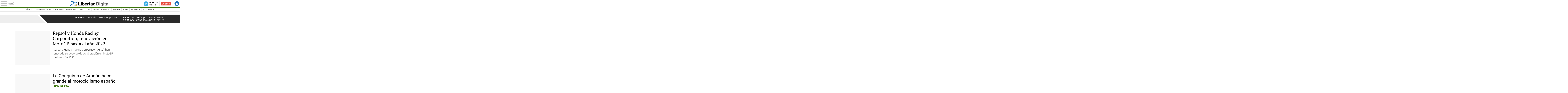

--- FILE ---
content_type: text/html
request_url: https://www.libertaddigital.com/deportes/motogp/2020-10-29/?utm_source=Baloncesto&utm_medium=Moto%20GP&utm_campaign=megamenu
body_size: 10887
content:
<!DOCTYPE html>
<html lang="es-ES" data-adsection="DEP_D" data-adsubsection="MOTO" data-adpagetype="portada">
<head prefix="og: http://ogp.me/ns# fb: http://ogp.me/ns/fb# article: http://ogp.me/ns/article#">
    <title>Moto GP - Libertad Digital</title>
    <meta name="robots" content="follow,index" />
    <meta http-equiv="Cache-Control" content="no-cache, must-revalidate" />
    <meta http-equiv="Pragma" content="nocache" />
    <meta http-equiv="content-type" content="text/html; charset=utf-8" />
    <meta name="viewport" content="width=device-width,initial-scale=1" />
    <link rel="preconnect" href="https://s.libertaddigital.com" />
    <link rel="preload" as="script" href="https://ajax.googleapis.com/ajax/libs/jquery/3.4.0/jquery.min.js" />
    <link rel="preload" as="script" href="https://s.libertaddigital.com/js/201028/190415.min.js" />
            <link rel="preload" as="style" href="https://s.libertaddigital.com/css/2/motogp.min.css" />
                    <link rel="preload" as="font" href="https://s.libertaddigital.com/fonts/robotocondensed700.woff2" crossorigin="anonymous" />
        <link rel="preload" as="font" href="https://s.libertaddigital.com/fonts/roboto300.woff2" crossorigin="anonymous" />
        <link rel="preload" as="font" href="https://s.libertaddigital.com/fonts/roboto300italic.woff2" crossorigin="anonymous" />
        <link rel="preload" as="font" href="https://s.libertaddigital.com/fonts/roboto400.woff2" crossorigin="anonymous" />
        <link rel="preload" as="font" href="https://s.libertaddigital.com/fonts/roboto400italic.woff2" crossorigin="anonymous" />
        <link rel="preload" as="font" href="https://s.libertaddigital.com/fonts/roboto700.woff2" crossorigin="anonymous" />
        <link rel="preload" as="font" href="https://s.libertaddigital.com/fonts/robotocondensed400.woff2" crossorigin="anonymous" />
        <link rel="preload" as="font" href="https://s.libertaddigital.com/fonts/ptserif400.woff2" crossorigin="anonymous" />
        <link rel="preload" as="font" href="https://s.libertaddigital.com/fonts/robotocondensed300.woff2" crossorigin="anonymous" />
            <!--#include virtual="/fragmentos/preconnect.html"-->    <meta name="apple-itunes-app" content="app-id=360408369">
<link rel="canonical" href="https://www.libertaddigital.com/deportes/motogp/" />
<link rel="manifest" href="https://s.libertaddigital.com/json/manifest/ld.json" />
<link rel="shortcut icon" href="https://s.libertaddigital.com/ld.ico" />
<meta name="theme-color" content="#1B75BB">
<meta property="fb:app_id" content="115312275199271">
<meta property="fb:pages" content="141423087721">
<meta property="ld:theme" content="motogp">
<meta property="og:site_name" content="Libertad Digital">
<meta property="og:title" content="Moto GP">
<meta property="og:type" content="website">
<meta property="og:url" content="https://www.libertaddigital.com/deportes/motogp/">
<meta name="twitter:site" content="@libertaddigital">
<meta name="twitter:title" content="Moto GP">
    <link rel="stylesheet" type="text/css" href="https://s.libertaddigital.com/css/201018/200601.css" />
    <script>
        (function(n,t){"use strict";function w(){}function u(n,t){if(n){typeof n=="object"&&(n=[].slice.call(n));for(var i=0,r=n.length;i<r;i++)t.call(n,n[i],i)}}function it(n,i){var r=Object.prototype.toString.call(i).slice(8,-1);return i!==t&&i!==null&&r===n}function s(n){return it("Function",n)}function a(n){return it("Array",n)}function et(n){var i=n.split("/"),t=i[i.length-1],r=t.indexOf("?");return r!==-1?t.substring(0,r):t}function f(n){(n=n||w,n._done)||(n(),n._done=1)}function ot(n,t,r,u){var f=typeof n=="object"?n:{test:n,success:!t?!1:a(t)?t:[t],failure:!r?!1:a(r)?r:[r],callback:u||w},e=!!f.test;return e&&!!f.success?(f.success.push(f.callback),i.load.apply(null,f.success)):e||!f.failure?u():(f.failure.push(f.callback),i.load.apply(null,f.failure)),i}function v(n){var t={},i,r;if(typeof n=="object")for(i in n)!n[i]||(t={name:i,url:n[i]});else t={name:et(n),url:n};return(r=c[t.name],r&&r.url===t.url)?r:(c[t.name]=t,t)}function y(n){n=n||c;for(var t in n)if(n.hasOwnProperty(t)&&n[t].state!==l)return!1;return!0}function st(n){n.state=ft;u(n.onpreload,function(n){n.call()})}function ht(n){n.state===t&&(n.state=nt,n.onpreload=[],rt({url:n.url,type:"cache"},function(){st(n)}))}function ct(){var n=arguments,t=n[n.length-1],r=[].slice.call(n,1),f=r[0];return(s(t)||(t=null),a(n[0]))?(n[0].push(t),i.load.apply(null,n[0]),i):(f?(u(r,function(n){s(n)||!n||ht(v(n))}),b(v(n[0]),s(f)?f:function(){i.load.apply(null,r)})):b(v(n[0])),i)}function lt(){var n=arguments,t=n[n.length-1],r={};return(s(t)||(t=null),a(n[0]))?(n[0].push(t),i.load.apply(null,n[0]),i):(u(n,function(n){n!==t&&(n=v(n),r[n.name]=n)}),u(n,function(n){n!==t&&(n=v(n),b(n,function(){y(r)&&f(t)}))}),i)}function b(n,t){if(t=t||w,n.state===l){t();return}if(n.state===tt){i.ready(n.name,t);return}if(n.state===nt){n.onpreload.push(function(){b(n,t)});return}n.state=tt;rt(n,function(){n.state=l;t();u(h[n.name],function(n){f(n)});o&&y()&&u(h.ALL,function(n){f(n)})})}function at(n){n=n||"";var t=n.split("?")[0].split(".");return t[t.length-1].toLowerCase()}function rt(t,i){function e(t){t=t||n.event;u.onload=u.onreadystatechange=u.onerror=null;i()}function o(f){f=f||n.event;(f.type==="load"||/loaded|complete/.test(u.readyState)&&(!r.documentMode||r.documentMode<9))&&(n.clearTimeout(t.errorTimeout),n.clearTimeout(t.cssTimeout),u.onload=u.onreadystatechange=u.onerror=null,i())}function s(){if(t.state!==l&&t.cssRetries<=20){for(var i=0,f=r.styleSheets.length;i<f;i++)if(r.styleSheets[i].href===u.href){o({type:"load"});return}t.cssRetries++;t.cssTimeout=n.setTimeout(s,250)}}var u,h,f;i=i||w;h=at(t.url);h==="css"?(u=r.createElement("link"),u.type="text/"+(t.type||"css"),u.rel="stylesheet",u.href=t.url,t.cssRetries=0,t.cssTimeout=n.setTimeout(s,500)):(u=r.createElement("script"),u.type="text/"+(t.type||"javascript"),u.src=t.url);u.onload=u.onreadystatechange=o;u.onerror=e;u.async=!1;u.defer=!1;t.errorTimeout=n.setTimeout(function(){e({type:"timeout"})},7e3);f=r.head||r.getElementsByTagName("head")[0];f.insertBefore(u,f.lastChild)}function vt(){for(var t,u=r.getElementsByTagName("script"),n=0,f=u.length;n<f;n++)if(t=u[n].getAttribute("data-headjs-load"),!!t){i.load(t);return}}function yt(n,t){var v,p,e;return n===r?(o?f(t):d.push(t),i):(s(n)&&(t=n,n="ALL"),a(n))?(v={},u(n,function(n){v[n]=c[n];i.ready(n,function(){y(v)&&f(t)})}),i):typeof n!="string"||!s(t)?i:(p=c[n],p&&p.state===l||n==="ALL"&&y()&&o)?(f(t),i):(e=h[n],e?e.push(t):e=h[n]=[t],i)}function e(){if(!r.body){n.clearTimeout(i.readyTimeout);i.readyTimeout=n.setTimeout(e,50);return}o||(o=!0,vt(),u(d,function(n){f(n)}))}function k(){r.addEventListener?(r.removeEventListener("DOMContentLoaded",k,!1),e()):r.readyState==="complete"&&(r.detachEvent("onreadystatechange",k),e())}var r=n.document,d=[],h={},c={},ut="async"in r.createElement("script")||"MozAppearance"in r.documentElement.style||n.opera,o,g=n.head_conf&&n.head_conf.head||"head",i=n[g]=n[g]||function(){i.ready.apply(null,arguments)},nt=1,ft=2,tt=3,l=4,p;if(r.readyState==="complete")e();else if(r.addEventListener)r.addEventListener("DOMContentLoaded",k,!1),n.addEventListener("load",e,!1);else{r.attachEvent("onreadystatechange",k);n.attachEvent("onload",e);p=!1;try{p=!n.frameElement&&r.documentElement}catch(wt){}p&&p.doScroll&&function pt(){if(!o){try{p.doScroll("left")}catch(t){n.clearTimeout(i.readyTimeout);i.readyTimeout=n.setTimeout(pt,50);return}e()}}()}i.load=i.js=ut?lt:ct;i.test=ot;i.ready=yt;i.ready(r,function(){y()&&u(h.ALL,function(n){f(n)});i.feature&&i.feature("domloaded",!0)})})(window);
        head.load([
                                    {jquery: "https://ajax.googleapis.com/ajax/libs/jquery/3.4.0/jquery.min.js"},
                                    {ld: "https://s.libertaddigital.com/js/201028/190415.min.js"},
                        <!--#include virtual="/fragmentos/adplacement-previo-1.html"-->        ]);
    </script>
    <link title="Libertad Digital" rel="search" type="application/opensearchdescription+xml" href="https://www.libertaddigital.com/fragmentos/open-search.xml" />
                <script>head.load({"motogp_css":"https://s.libertaddigital.com/css/2/motogp.min.css"})</script>
    <script type="application/ld+json">{"@type":"Organization","@context":"https://schema.org","name":"Libertad Digital","url":"https://www.libertaddigital.com/","logo":{"@type":"ImageObject","url":"https://s.libertaddigital.com/images/logos/ld.png"},"sameAs":["https://www.facebook.com/libertad.digital","https://www.twitter.com/libertaddigital","https://es.wikipedia.org/wiki/Libertad_Digital","https://www.instagram.com/libertaddigital_"]}</script></head>

<body class="deportes">
<a name="top"></a>

<noscript><iframe src="https://www.googletagmanager.com/ns.html?id=GTM-K8ZQ574" height="0" width="0" style="display:none;visibility:hidden"></iframe></noscript>

<header class="superior">
    <a href="#" class="menu" aria-label="Abrir el menú de la web">
        <div class="hamburguesa">
            <span class="linea"></span>
            <span class="linea"></span>
            <span class="linea"></span>
        </div>
        <span class="rotulo">Menú</span>
    </a>
            <a class="logo" href="https://www.libertaddigital.com/">Libertad Digital</a>
        <!--#include virtual="/fragmentos/anuncio-junto-logo.html"-->    <nav>
        <ul>
                        <li class="directo" id="directoesradio"><a href="https://esradio.libertaddigital.com/directo.html?utm_source=Moto GP&utm_medium=Directo&utm_campaign=menu">
                    Directo
                    <span class="programa">esRadio</span>
                    <img src="https://s.libertaddigital.com/images/trans.png" />
                </a></li>
            <li class="colaborar"><a href="https://www.libertaddigital.com/colabora/?utm_source=Moto GP&utm_medium=colabora&utm_campaign=menu">Colabora</a></li>
            <li id="navbarLoginUsername" class="login">
                <a href="#">
                    Login
                </a>
            </li>
        </ul>
    </nav>

    <div id="desplegable_login" class="d_usuario" style="display: none;"></div>
</header>
    <nav class="submenu">
                    <div class="scrollable">
                <ul itemscope="navigation" itemtype="https://schema.org/SiteNavigationElement">
                                                                <li itemprop="name"><a itemprop="url" href="https://www.libertaddigital.com/deportes/futbol/2020-10-29?utm_source=Moto GP&utm_medium=Fútbol&utm_campaign=menu">Fútbol</a></li>
                                            <li itemprop="name"><a itemprop="url" href="https://www.libertaddigital.com/deportes/liga/2020-10-29?utm_source=Moto GP&utm_medium=La Liga Santander&utm_campaign=menu">La Liga Santander</a></li>
                                            <li itemprop="name"><a itemprop="url" href="https://www.libertaddigital.com/deportes/champions/2020-10-29?utm_source=Moto GP&utm_medium=Champions&utm_campaign=menu">Champions</a></li>
                                            <li itemprop="name"><a itemprop="url" href="https://www.libertaddigital.com/deportes/baloncesto/2020-10-29?utm_source=Moto GP&utm_medium=Baloncesto&utm_campaign=menu">Baloncesto</a></li>
                                            <li itemprop="name"><a itemprop="url" href="https://www.libertaddigital.com/deportes/nba/2020-10-29?utm_source=Moto GP&utm_medium=NBA&utm_campaign=menu">NBA</a></li>
                                            <li itemprop="name"><a itemprop="url" href="https://www.libertaddigital.com/deportes/tenis/2020-10-29?utm_source=Moto GP&utm_medium=Tenis&utm_campaign=menu">Tenis</a></li>
                                            <li itemprop="name"><a itemprop="url" href="https://www.libertaddigital.com/deportes/motor/2020-10-29?utm_source=Moto GP&utm_medium=Motor&utm_campaign=menu">Motor</a></li>
                                            <li itemprop="name"><a itemprop="url" href="https://www.libertaddigital.com/deportes/formula1/2020-10-29?utm_source=Moto GP&utm_medium=Fórmula 1&utm_campaign=menu">Fórmula 1</a></li>
                                            <li itemprop="name" class="actual"><a itemprop="url" href="https://www.libertaddigital.com/deportes/motogp/2020-10-29?utm_source=Moto GP&utm_medium=Moto GP&utm_campaign=menu">Moto GP</a></li>
                                            <li itemprop="name"><a itemprop="url" href="https://www.libertaddigital.com/deportes/boxeo/2020-10-29?utm_source=Moto GP&utm_medium=Boxeo&utm_campaign=menu">Boxeo</a></li>
                                            <li itemprop="name"><a itemprop="url" href="https://www.libertaddigital.com/deportes/directo/?utm_source=Moto GP&utm_medium=En directo&utm_campaign=menu">En directo</a></li>
                                            <li itemprop="name"><a itemprop="url" href="https://www.libertaddigital.com/deportes/mas-deporte/2020-10-29?utm_source=Moto GP&utm_medium=Más deporte&utm_campaign=menu">Más deporte</a></li>
                                    </ul>
            </div>
                            <div class="scrollable contenedor migas">
                <ul itemscope itemtype="https://schema.org/BreadcrumbList">
                    <li itemprop="itemListElement" itemscope itemtype="https://schema.org/ListItem"> <a href="https://www.libertaddigital.com/" itemprop="item"><span itemprop="name">Inicio</span></a> <meta itemprop="position" content="1" /></li><li itemprop="itemListElement" itemscope itemtype="https://schema.org/ListItem"> <a href="https://www.libertaddigital.com/deportes/" itemprop="item"><span itemprop="name">Deportes</span></a> <meta itemprop="position" content="2" /></li><li itemprop="itemListElement" itemscope itemtype="https://schema.org/ListItem"> <a href="https://www.libertaddigital.com/deportes/motor/" itemprop="item"><span itemprop="name">Motor</span></a> <meta itemprop="position" content="3" /></li><li itemprop="itemListElement" itemscope itemtype="https://schema.org/ListItem"> <span itemprop="name">Moto GP</span> <meta itemprop="position" content="4" /></li>                </ul>
            </div>
            </nav>

<nav class="menu">
    <div class="comun">
        <div class="desplegable secciones desplegado" itemscope="navigation" itemtype="https://schema.org/SiteNavigationElement">
            <h2>Secciones</h2>
            <ul>
                <li itemprop="name" class="portada"><a itemprop="url" href="https://www.libertaddigital.com/2020-10-29/?utm_source=Moto GP&utm_medium=POR_D&utm_campaign=megamenu">Portada</a></li>
                <li itemprop="name" class="opinion"><a itemprop="url" href="https://www.libertaddigital.com/2020-10-29/opinion/?utm_source=Moto GP&utm_medium=OPI_D&utm_campaign=megamenu">Opinión</a></li>
                <li itemprop="name" class="espana"><a itemprop="url" href="https://www.libertaddigital.com/espana/2020-10-29/?utm_source=Moto GP&utm_medium=ESP_D&utm_campaign=megamenu">España</a></li>
                <li itemprop="name" class="internacional"><a itemprop="url" href="https://www.libertaddigital.com/internacional/2020-10-29/?utm_source=Moto GP&utm_medium=MUN_D&utm_campaign=megamenu">Internacional</a></li>
                <li itemprop="name" class="libre-mercado"><a itemprop="url" href="https://www.libremercado.com/2020-10-29/?utm_source=Moto GP&utm_medium=ECO_D&utm_campaign=megamenu">Libre Mercado</a></li>
                <li itemprop="name" class="empresas"><a itemprop="url" href="https://www.libertaddigital.com/empresas/?utm_source=Moto GP&utm_medium=Empresas&utm_campaign=megamenu">Empresas</a></li>
                <li itemprop="name" class="deportes"><a itemprop="url" href="https://www.libertaddigital.com/deportes/2020-10-29/?utm_source=Moto GP&utm_medium=DEP_D&utm_campaign=megamenu">Deportes</a></li>
                <li itemprop="name" class="chic"><a itemprop="url" href="https://www.libertaddigital.com/chic/2020-10-29/?utm_source=Moto GP&utm_medium=GEN_D&utm_campaign=megamenu">Chic</a></li>
                <li itemprop="name" class="cultura"><a itemprop="url" href="https://www.libertaddigital.com/cultura/2020-10-29/?utm_source=Moto GP&utm_medium=ARCUL&utm_campaign=megamenu">Cultura</a></li>
                <li itemprop="name" class="tecnociencia"><a itemprop="url" href="https://www.libertaddigital.com/ciencia-tecnologia/2020-10-29/?utm_source=Moto GP&utm_medium=C_TEC&utm_campaign=megamenu">Tecnociencia</a></li>
                <li itemprop="name" class="motor-16"><a itemprop="url" href="https://www.libertaddigital.com/deportes/motor/2020-10-29/?utm_source=Moto GP&utm_medium=MOT_D&utm_campaignmega=megamenu">Motor 16</a></li>
                <li itemprop="name" class="viral"><a itemprop="url" href="https://www.libertaddigital.com/viral/2020-10-29/?utm_source=Moto GP&utm_medium=VIRAL&utm_campaign=megamenu">Viral</a></li>
                <li itemprop="name" class="videos"><a itemprop="url" href="https://tv.libertaddigital.com/2020-10-29/?utm_source=Moto GP&utm_medium=LD_TV&utm_campaign=megamenu">Vídeos</a></li>
                <li itemprop="name" class="esradio"><a itemprop="url" href="https://esradio.libertaddigital.com/2020-10-29/?utm_source=Moto GP&utm_medium=RADIO&utm_campaign=megamenu">esRadio</a></li>
                <li itemprop="name" class="fotos"><a itemprop="url" href="https://www.libertaddigital.com/fotos/2020-10-29/?utm_source=Moto GP&utm_medium=FOTOS&utm_campaign=megamenu">Fotos</a></li>
                <li itemprop="name" class="clubld"><a itemprop="url" href="https://www.clublibertaddigital.com/?utm_source=Moto GP&utm_medium=CLUB&utm_campaign=megamenu">ClubLD</a></li>
            </ul>
        </div>
        <div class="secciones buscador">
            <form action="//www.libertaddigital.com/c.php?op=buscar" method="get">
                <input id="search_box" name="q" type="text" aria-label="Buscar" />
                <span></span>
                <input type="submit" />
            </form>
            <div class="links_social">
                <ul itemscope="navigation" itemtype="https://schema.org/SiteNavigationElement">
                    <li itemprop="name"><a class="facebook l" href="https://www.facebook.com/libertad.digital" target="_blank" rel="noopener">Facebook</a></li>
                    <li itemprop="name"><a class="twitter l" href="https://www.twitter.com/libertaddigital" target="_blank" rel="noopener">Twitter</a></li>
                    <li itemprop="name"><a class="instagram l" href="https://instagram.com/libertaddigital_" target="_blank" rel="noopener">Instagram</a></li>
                    <li itemprop="name"><a class="youtube l" href="https://www.youtube.com/LibertadDigital" target="_blank" rel="noopener">YouTube</a></li>
                    <li itemprop="name"><a class="telegram l" href="https://t.me/libertaddigital" target="_blank" rel="noopener">Telegram</a></li>
                </ul>
            </div>
        </div>
        <!--#include virtual="/fragmentos/megamenu2016.html"-->    </div>
            <div class="subsecciones" itemscope="navigation" itemtype="https://schema.org/SiteNavigationElement">
            <ul>
                                    <li itemprop="name"><a itemprop="url" href="https://www.libertaddigital.com/deportes/futbol/2020-10-29?utm_source=Moto GP&utm_medium=Fútbol&utm_campaign=megamenu">Fútbol</a></li>
                                    <li itemprop="name"><a itemprop="url" href="https://www.libertaddigital.com/deportes/liga/2020-10-29?utm_source=Moto GP&utm_medium=La Liga Santander&utm_campaign=megamenu">La Liga Santander</a></li>
                                    <li itemprop="name"><a itemprop="url" href="https://www.libertaddigital.com/deportes/champions/2020-10-29?utm_source=Moto GP&utm_medium=Champions&utm_campaign=megamenu">Champions</a></li>
                                    <li itemprop="name"><a itemprop="url" href="https://www.libertaddigital.com/deportes/baloncesto/2020-10-29?utm_source=Moto GP&utm_medium=Baloncesto&utm_campaign=megamenu">Baloncesto</a></li>
                                    <li itemprop="name"><a itemprop="url" href="https://www.libertaddigital.com/deportes/nba/2020-10-29?utm_source=Moto GP&utm_medium=NBA&utm_campaign=megamenu">NBA</a></li>
                                    <li itemprop="name"><a itemprop="url" href="https://www.libertaddigital.com/deportes/tenis/2020-10-29?utm_source=Moto GP&utm_medium=Tenis&utm_campaign=megamenu">Tenis</a></li>
                                    <li itemprop="name"><a itemprop="url" href="https://www.libertaddigital.com/deportes/motor/2020-10-29?utm_source=Moto GP&utm_medium=Motor&utm_campaign=megamenu">Motor</a></li>
                                    <li itemprop="name"><a itemprop="url" href="https://www.libertaddigital.com/deportes/formula1/2020-10-29?utm_source=Moto GP&utm_medium=Fórmula 1&utm_campaign=megamenu">Fórmula 1</a></li>
                                    <li itemprop="name"><a itemprop="url" href="https://www.libertaddigital.com/deportes/motogp/2020-10-29?utm_source=Moto GP&utm_medium=Moto GP&utm_campaign=megamenu">Moto GP</a></li>
                                    <li itemprop="name"><a itemprop="url" href="https://www.libertaddigital.com/deportes/boxeo/2020-10-29?utm_source=Moto GP&utm_medium=Boxeo&utm_campaign=megamenu">Boxeo</a></li>
                                    <li itemprop="name"><a itemprop="url" href="https://www.libertaddigital.com/deportes/directo/?utm_source=Moto GP&utm_medium=En directo&utm_campaign=megamenu">En directo</a></li>
                                    <li itemprop="name"><a itemprop="url" href="https://www.libertaddigital.com/deportes/mas-deporte/2020-10-29?utm_source=Moto GP&utm_medium=Más deporte&utm_campaign=megamenu">Más deporte</a></li>
                            </ul>
        </div>
    </nav>



    <div id="cintillo" class="vacio"></div>



    <div style="position: relative; overflow: hidden;"><div id="fb-root"></div></div>
    <script>
        head.ready("ld", function() {
            cargar_facebook(115312275199271, 'www.libertaddigital.com', 'www.libertaddigital.com',
                false);
        });
    </script>

    
      <header class="contenedor secundario motogp">
    <h1><a href="https://www.libertaddigital.com/deportes/motogp/">Moto GP</a></h1>
    <nav>
      <ul>
        <li><strong>MotoGP</strong><a href="https://www.libertaddigital.com/deportes/motogp/2020/motogp-clasificacion.html">Clasificación</a></li>
        <li><a href="https://www.libertaddigital.com/deportes/motogp/2020/motogp-calendario.html">Calendario</a></li>
        <li><a href="https://www.libertaddigital.com/deportes/motogp/2020/motogp-pilotos.html">Pilotos</a></li>
      </ul>
      <ul>
        <li><strong>Moto2</strong><a href="https://www.libertaddigital.com/deportes/motogp/2020/moto2-clasificacion.html">Clasificación</a></li>
          <li><a href="https://www.libertaddigital.com/deportes/motogp/2020/moto2-calendario.html">Calendario</a></li>
        <li><a href="https://www.libertaddigital.com/deportes/motogp/2020/moto2-pilotos.html">Pilotos</a></li>
      </ul>
      <ul>
        <li><strong>Moto3</strong><a href="https://www.libertaddigital.com/deportes/motogp/2020/moto3-clasificacion.html">Clasificación</a></li>
          <li><a href="https://www.libertaddigital.com/deportes/motogp/2020/moto3-calendario.html">Calendario</a></li>
        <li><a href="https://www.libertaddigital.com/deportes/motogp/2020/moto3-pilotos.html">Pilotos</a></li>
      </ul>
    </nav>
  </header>    
    <script>head.load("//s.libertaddigital.com/rt/2017urgente.js");</script>

    <!--#include virtual="/fragmentos/adplacement-megabanner-1.html"-->
    





            
    <section class="formato contenedor col2 unacolumna listado conpubli conlateral" id="fe932c2fb23" data-sticky="parent">

        
        <div>
            
                                                                                                                        <article class="noticia    conimagen   lateral">
            <script type="application/ld+json">{"@context":"https:\/\/schema.org","@type":"NewsArticle","headline":"Repsol y Honda Racing Corporation, renovaci\u00f3n en MotoGP hasta el a\u00f1o 2022","description":"<p>Repsol y Honda Racing Corporation (HRC) han renovado su acuerdo de colaboraci&#243;n en MotoGP hasta el a&#241;o 2022.<\/p>\n","mainEntityOfPage":"https:\/\/www.libertaddigital.com\/deportes\/motogp\/2020-10-21\/repsol-y-honda-racing-corporation-renovacion-en-motogp-hasta-el-ano-2022-6672323\/","articleSection":"Moto GP","datePublished":"2020-10-21T12:29:47+0200","dateModified":"2020-10-21T13:10:19+0200","publisher":{"@type":"Organization","name":"Libertad Digital","url":"https:\/\/www.libertaddigital.com\/","logo":{"@type":"ImageObject","url":"https:\/\/s.libertaddigital.com\/images\/logos\/ld.png"},"sameAs":["https:\/\/www.facebook.com\/libertad.digital","https:\/\/www.twitter.com\/libertaddigital","https:\/\/es.wikipedia.org\/wiki\/Libertad_Digital","https:\/\/www.instagram.com\/libertaddigital_"]},"author":{"@type":"Person","name":"Libertad Digital"},"image":{"@type":"ImageObject","url":"https:\/\/s.libertaddigital.com\/2020\/10\/21\/repsolhonda.png","width":1047,"height":579}}</script>
                        <a href="https://www.libertaddigital.com/deportes/motogp/2020-10-21/repsol-y-honda-racing-corporation-renovacion-en-motogp-hasta-el-ano-2022-6672323/">
                                                    <figure>
                        <img class="l" data-sizes="auto" data-srcset="https://s.libertaddigital.com/2020/10/21/422/288/repsolhonda.png 422w, https://s.libertaddigital.com/2020/10/21/315/215/repsolhonda.png 315w, https://s.libertaddigital.com/2020/10/21/220/150/repsolhonda.png 220w, https://s.libertaddigital.com/2020/10/21/200/140/repsolhonda.png 200w, https://s.libertaddigital.com/2020/10/21/190/120/repsolhonda.png 190w, https://s.libertaddigital.com/2020/10/21/120/120/repsolhonda.png 120w" src="//s.libertaddigital.com/images/120/120/trans.png" data-src="https://s.libertaddigital.com/2020/10/21/422/288/repsolhonda.png" alt="Infografía Renovacion Repsol Honda. | Repsol Honda" />                        <figcaption>Infografía Renovacion Repsol Honda. | <span>Repsol Honda</span></figcaption>                    </figure>                
                                                                <h2>
                                                        Repsol y Honda Racing Corporation, renovación en MotoGP hasta el año 2022                                                    </h2>
                            </a>
                                    <div class="lead"><p>Repsol y Honda Racing Corporation (HRC) han renovado su acuerdo de colaboraci&#243;n en MotoGP hasta el a&#241;o 2022.</p>
</div>
            
                        
            
        </article>
                                                                                                            <article class="noticia centrado es-opinion    conimagen   lateral">
            <script type="application/ld+json">{"@context":"https:\/\/schema.org","@type":"NewsArticle","headline":"La Conquista de Arag\u00f3n hace grande al motociclismo espa\u00f1ol","description":null,"mainEntityOfPage":"http:\/\/blogs.libertaddigital.com\/arrancalo-por-dios\/la-conquista-de-aragon-hace-grande-al-motociclismo-espanol-6671275\/","articleSection":"Motor","datePublished":"2020-10-18T21:52:30+0200","dateModified":"2020-10-18T21:52:31+0200","publisher":{"@type":"Organization","name":"Libertad Digital","url":"https:\/\/www.libertaddigital.com\/","logo":{"@type":"ImageObject","url":"https:\/\/s.libertaddigital.com\/images\/logos\/ld.png"},"sameAs":["https:\/\/www.facebook.com\/libertad.digital","https:\/\/www.twitter.com\/libertaddigital","https:\/\/es.wikipedia.org\/wiki\/Libertad_Digital","https:\/\/www.instagram.com\/libertaddigital_"]},"author":[{"@type":"Person","name":"Luc\u00eda Prieto","url":"https:\/\/www.libertaddigital.com\/opinion\/lucia-prieto\/"}],"image":{"@type":"ImageObject","url":"https:\/\/s.libertaddigital.com\/2020\/10\/18\/1810-podioespanol-aragon-motogp.jpg","width":1920,"height":1280}}</script>
                        <a href="http://blogs.libertaddigital.com/arrancalo-por-dios/la-conquista-de-aragon-hace-grande-al-motociclismo-espanol-6671275/">
                                                    <figure>
                        <img class="l" data-sizes="auto" data-srcset="https://s.libertaddigital.com/2020/10/18/422/288/895x717/1810-podioespanol-aragon-motogp.jpg 422w, https://s.libertaddigital.com/2020/10/18/315/215/895x717/1810-podioespanol-aragon-motogp.jpg 315w, https://s.libertaddigital.com/2020/10/18/220/150/895x717/1810-podioespanol-aragon-motogp.jpg 220w, https://s.libertaddigital.com/2020/10/18/200/140/895x717/1810-podioespanol-aragon-motogp.jpg 200w, https://s.libertaddigital.com/2020/10/18/190/120/895x717/1810-podioespanol-aragon-motogp.jpg 190w, https://s.libertaddigital.com/2020/10/18/120/120/895x717/1810-podioespanol-aragon-motogp.jpg 120w" src="//s.libertaddigital.com/images/120/120/trans.png" data-src="https://s.libertaddigital.com/2020/10/18/422/288/895x717/1810-podioespanol-aragon-motogp.jpg" alt="Podio español en el GP de Aragón de MotoGP. | EFE" />                        <figcaption>Podio español en el GP de Aragón de MotoGP. | <span>EFE</span></figcaption>                    </figure>                
                                                                <h2>
                                                        La Conquista de Aragón hace grande al motociclismo español                                                    </h2>
                            </a>
                                        <div class="firma">Lucía Prieto</div>
                        
            
                        
            
        </article>
                                                                                                                

                        

                        
            
            
                    </div>
        <div>
                                    <!--#include virtual="/fragmentos/motogp/2020.html"-->                            </div>
    
        
    </section>
            
    <section class="formato contenedor col3 tresiguales iguales tres conpubli impar" id="f0b390fc781" data-sticky="parent">

        
        
            
                                        <div class="a">                                                                                <article class="noticia    conimagen">
            <script type="application/ld+json">{"@context":"https:\/\/schema.org","@type":"NewsArticle","headline":"Alex Rins lidera el triplete espa\u00f1ol en Arag\u00f3n y Joan Mir es el nuevo l\u00edder del Mundial","description":"<p>El piloto de Suzuki se impone por delante de Alex M&#225;rquez y Joan Mir, que arrebata el primer puesto en la general a Quartararo.<\/p>\n","mainEntityOfPage":"https:\/\/www.libertaddigital.com\/deportes\/motogp\/2020-10-18\/alex-rins-lidera-el-triplete-espanol-en-aragon-y-joan-mir-es-el-nuevo-lider-del-mundial-6671237\/","articleSection":"Moto GP","datePublished":"2020-10-18T16:05:08+0200","dateModified":"2020-10-19T09:10:48+0200","publisher":{"@type":"Organization","name":"Libertad Digital","url":"https:\/\/www.libertaddigital.com\/","logo":{"@type":"ImageObject","url":"https:\/\/s.libertaddigital.com\/images\/logos\/ld.png"},"sameAs":["https:\/\/www.facebook.com\/libertad.digital","https:\/\/www.twitter.com\/libertaddigital","https:\/\/es.wikipedia.org\/wiki\/Libertad_Digital","https:\/\/www.instagram.com\/libertaddigital_"]},"author":{"@type":"Person","name":"LD \/ Agencias"},"image":{"@type":"ImageObject","url":"https:\/\/s.libertaddigital.com\/2020\/10\/18\/1810-alexrins-marquez.jpg","width":1920,"height":1322}}</script>
                        <a href="https://www.libertaddigital.com/deportes/motogp/2020-10-18/alex-rins-lidera-el-triplete-espanol-en-aragon-y-joan-mir-es-el-nuevo-lider-del-mundial-6671237/">
                                                    <figure>
                        <img class="l" data-sizes="auto" data-srcset="https://s.libertaddigital.com/2020/10/18/435/262/1308x603/1810-alexrins-marquez.jpg 435w, https://s.libertaddigital.com/2020/10/18/384/231/1308x603/1810-alexrins-marquez.jpg 384w, https://s.libertaddigital.com/2020/10/18/330/199/1308x603/1810-alexrins-marquez.jpg 330w, https://s.libertaddigital.com/2020/10/18/190/120/1308x603/1810-alexrins-marquez.jpg 190w" src="//s.libertaddigital.com/images/190/120/trans.png" data-src="https://s.libertaddigital.com/2020/10/18/435/262/1308x603/1810-alexrins-marquez.jpg" alt="Alex Rins, con el trofeo que le acredita como ganador del GP de Aragón de MotoGP, junto a Alex Márquez. | EFE" />                        <figcaption>Alex Rins, con el trofeo que le acredita como ganador del GP de Aragón de MotoGP, junto a Alex Márquez. | <span>EFE</span></figcaption>                    </figure>                
                                                                <h2>
                                                        Rins lidera el festival español en Alcañiz y Mir asalta el liderato de MotoGP                                                    </h2>
                            </a>
                                    
            
                        
            
        </article>
                                                                                                            <article class="noticia    conimagen">
            <script type="application/ld+json">{"@context":"https:\/\/schema.org","@type":"NewsArticle","headline":"Fabio Quartararo, del hospital a la pole en MotoGP","description":"<p>El <em>Diablo<\/em>, que sufri&#243; un dur&#237;sima ca&#237;da en la tercera sesi&#243;n de libres, liderar&#225; la primera fila por delante de Vi&#241;ales y Cal Crutchlow.<\/p>\n","mainEntityOfPage":"https:\/\/www.libertaddigital.com\/deportes\/motogp\/2020-10-17\/fabio-quartararo-del-hospital-a-la-pole-en-motogp-6670804\/","articleSection":"Moto GP","datePublished":"2020-10-17T16:13:54+0200","dateModified":"2020-10-23T14:11:14+0200","publisher":{"@type":"Organization","name":"Libertad Digital","url":"https:\/\/www.libertaddigital.com\/","logo":{"@type":"ImageObject","url":"https:\/\/s.libertaddigital.com\/images\/logos\/ld.png"},"sameAs":["https:\/\/www.facebook.com\/libertad.digital","https:\/\/www.twitter.com\/libertaddigital","https:\/\/es.wikipedia.org\/wiki\/Libertad_Digital","https:\/\/www.instagram.com\/libertaddigital_"]},"author":{"@type":"Person","name":"Libertad Digital"},"image":{"@type":"ImageObject","url":"https:\/\/s.libertaddigital.com\/2020\/10\/17\/1710-quartararo-sonrie.jpg","width":1920,"height":1432}}</script>
                        <a href="https://www.libertaddigital.com/deportes/motogp/2020-10-17/fabio-quartararo-del-hospital-a-la-pole-en-motogp-6670804/">
                                                    <figure>
                        <img class="l" data-sizes="auto" data-srcset="https://s.libertaddigital.com/2020/10/17/435/262/852x353/1710-quartararo-sonrie.jpg 435w, https://s.libertaddigital.com/2020/10/17/384/231/852x353/1710-quartararo-sonrie.jpg 384w, https://s.libertaddigital.com/2020/10/17/330/199/852x353/1710-quartararo-sonrie.jpg 330w, https://s.libertaddigital.com/2020/10/17/190/120/852x353/1710-quartararo-sonrie.jpg 190w" src="//s.libertaddigital.com/images/190/120/trans.png" data-src="https://s.libertaddigital.com/2020/10/17/435/262/852x353/1710-quartararo-sonrie.jpg" alt="Fabio Quartararo sonríe tras lograr la pole en el circuito de MotorLand. | EFE" />                        <figcaption>Fabio Quartararo sonríe tras lograr la pole en el circuito de MotorLand. | <span>EFE</span></figcaption>                    </figure>                
                                                                <h2>
                                                        Quartararo, del hospital a la pole en MotoGP                                                    </h2>
                            </a>
                                    
            
                        
            
        </article>
                                                                                                            <article class="noticia    conimagen">
            <script type="application/ld+json">{"@context":"https:\/\/schema.org","@type":"VideoObject","description":"\u00c1ngel Charte, director m\u00e9dico de MotoGP, se muestra optimista acerca de la participaci\u00f3n del <em>Diablo<\/em> en la carrera de este domingo en MotorLand.\r\n","mainEntityOfPage":"https:\/\/tv.libertaddigital.com\/videos\/2020-10-17\/fabio-quartararo-acaba-en-el-hospital-tras-una-durisima-caida-en-aragon-6075396.html","datePublished":"2020-10-17T12:45:10+0200","dateModified":"2020-10-17T12:55:30+0200","publisher":{"@type":"Organization","name":"Libertad Digital","url":"https:\/\/www.libertaddigital.com\/","logo":{"@type":"ImageObject","url":"https:\/\/s.libertaddigital.com\/images\/logos\/ld.png"},"sameAs":["https:\/\/www.facebook.com\/libertad.digital","https:\/\/www.twitter.com\/libertaddigital","https:\/\/es.wikipedia.org\/wiki\/Libertad_Digital","https:\/\/www.instagram.com\/libertaddigital_"]},"author":[],"name":"Fabio Quartararo acaba en el hospital tras una dur\u00edsima ca\u00edda en Arag\u00f3n","thumbnailUrl":"https:\/\/s.libertaddigital.com\/2020\/10\/17\/1710-quartararo.jpg","uploadDate":"2020-10-17T12:45:10+0200"}</script>
                        <a href="https://tv.libertaddigital.com/videos/2020-10-17/fabio-quartararo-acaba-en-el-hospital-tras-una-durisima-caida-en-aragon-6075396.html">
                                                    <figure class="video">
                        <img class="l" data-sizes="auto" data-srcset="https://s.libertaddigital.com/2020/10/17/435/262/1303x550/1710-quartararo.jpg 435w, https://s.libertaddigital.com/2020/10/17/384/231/1303x550/1710-quartararo.jpg 384w, https://s.libertaddigital.com/2020/10/17/330/199/1303x550/1710-quartararo.jpg 330w, https://s.libertaddigital.com/2020/10/17/190/120/1303x550/1710-quartararo.jpg 190w" src="//s.libertaddigital.com/images/190/120/trans.png" data-src="https://s.libertaddigital.com/2020/10/17/435/262/1303x550/1710-quartararo.jpg" alt="Durísima caída de Quartararo en MotorLand" />                                            </figure>                
                                                                <h2>
                                                        Durísima caída de Quartararo en MotorLand                                                    </h2>
                            </a>
                                    
            
                        
            
        </article>
                                                                                                            <article class="noticia    conimagen">
            <script type="application/ld+json">{"@context":"https:\/\/schema.org","@type":"NewsArticle","headline":"Valentino Rossi: \"Si tengo que aislarme diez d\u00edas en Arag\u00f3n, me tiro por el balc\u00f3n\"","description":"<p>Javier Lamb&#225;n responde a<em> Il Dottore<\/em>: \"La covid no es su principal problema de salud\".<\/p>\n","mainEntityOfPage":"https:\/\/www.libertaddigital.com\/deportes\/motogp\/2020-10-17\/valentino-rossi-si-tengo-que-aislarme-diez-dias-en-aragon-me-tiro-por-el-balcon-6670756\/","articleSection":"Moto GP","datePublished":"2020-10-17T12:23:53+0200","dateModified":"2020-10-23T14:16:16+0200","publisher":{"@type":"Organization","name":"Libertad Digital","url":"https:\/\/www.libertaddigital.com\/","logo":{"@type":"ImageObject","url":"https:\/\/s.libertaddigital.com\/images\/logos\/ld.png"},"sameAs":["https:\/\/www.facebook.com\/libertad.digital","https:\/\/www.twitter.com\/libertaddigital","https:\/\/es.wikipedia.org\/wiki\/Libertad_Digital","https:\/\/www.instagram.com\/libertaddigital_"]},"author":{"@type":"Person","name":"LD \/ Agencias"},"image":{"@type":"ImageObject","url":"https:\/\/s.libertaddigital.com\/2020\/09\/10\/valentino-rossi-motogp-petronas-yamaha.jpg","width":1920,"height":1277}}</script>
                        <a href="https://www.libertaddigital.com/deportes/motogp/2020-10-17/valentino-rossi-si-tengo-que-aislarme-diez-dias-en-aragon-me-tiro-por-el-balcon-6670756/">
                                                    <figure>
                        <img class="l" data-sizes="auto" data-srcset="https://s.libertaddigital.com/2020/09/10/435/262/valentino-rossi-motogp-petronas-yamaha.jpg 435w, https://s.libertaddigital.com/2020/09/10/384/231/valentino-rossi-motogp-petronas-yamaha.jpg 384w, https://s.libertaddigital.com/2020/09/10/330/199/valentino-rossi-motogp-petronas-yamaha.jpg 330w, https://s.libertaddigital.com/2020/09/10/190/120/valentino-rossi-motogp-petronas-yamaha.jpg 190w" src="//s.libertaddigital.com/images/190/120/trans.png" data-src="https://s.libertaddigital.com/2020/09/10/435/262/valentino-rossi-motogp-petronas-yamaha.jpg" alt="Valentino Rossi. | Cordon Press/Archivo" />                        <figcaption>Valentino Rossi. | <span>Cordon Press/Archivo</span></figcaption>                    </figure>                
                                                                <h2>
                                                        Valentino Rossi: "Si tengo que aislarme diez días en Aragón, me tiro por el balcón"                                                    </h2>
                            </a>
                                    
            
                        
            
        </article>
                                                                                                            <article class="noticia centrado es-opinion    conimagen">
            <script type="application/ld+json">{"@context":"https:\/\/schema.org","@type":"NewsArticle","headline":"La vuelta de Jorge Lorenzo al Mundial","description":null,"mainEntityOfPage":"http:\/\/blogs.libertaddigital.com\/arrancalo-por-dios\/la-vuelta-de-jorge-lorenzo-al-mundial-6670468\/","articleSection":"Motor","datePublished":"2020-10-16T11:00:05+0200","dateModified":"2020-10-16T11:36:14+0200","publisher":{"@type":"Organization","name":"Libertad Digital","url":"https:\/\/www.libertaddigital.com\/","logo":{"@type":"ImageObject","url":"https:\/\/s.libertaddigital.com\/images\/logos\/ld.png"},"sameAs":["https:\/\/www.facebook.com\/libertad.digital","https:\/\/www.twitter.com\/libertaddigital","https:\/\/es.wikipedia.org\/wiki\/Libertad_Digital","https:\/\/www.instagram.com\/libertaddigital_"]},"author":[{"@type":"Person","name":"Luc\u00eda Prieto","url":"https:\/\/www.libertaddigital.com\/opinion\/lucia-prieto\/"}],"image":{"@type":"ImageObject","url":"https:\/\/s.libertaddigital.com\/2019\/11\/14\/1411-jorgelorenzo.jpg","width":1920,"height":1079}}</script>
                        <a href="http://blogs.libertaddigital.com/arrancalo-por-dios/la-vuelta-de-jorge-lorenzo-al-mundial-6670468/">
                                                    <figure>
                        <img class="l" data-sizes="auto" data-srcset="https://s.libertaddigital.com/2019/11/14/435/262/965x482/1411-jorgelorenzo.jpg 435w, https://s.libertaddigital.com/2019/11/14/384/231/965x482/1411-jorgelorenzo.jpg 384w, https://s.libertaddigital.com/2019/11/14/330/199/965x482/1411-jorgelorenzo.jpg 330w, https://s.libertaddigital.com/2019/11/14/190/120/965x482/1411-jorgelorenzo.jpg 190w" src="//s.libertaddigital.com/images/190/120/trans.png" data-src="https://s.libertaddigital.com/2019/11/14/435/262/965x482/1411-jorgelorenzo.jpg" alt="Jorge Lorenzo en rueda de prensa. | EFE" />                        <figcaption>Jorge Lorenzo en rueda de prensa. | <span>EFE</span></figcaption>                    </figure>                
                                                                <h2>
                                                        La vuelta de Jorge Lorenzo al Mundial                                                    </h2>
                            </a>
                                        <div class="firma">Lucía Prieto</div>
                        
            
                        
            
        </article>
                                                                                                            <article class="noticia    conimagen">
            <script type="application/ld+json">{"@context":"https:\/\/schema.org","@type":"NewsArticle","headline":"Valentino Rossi da positivo por coronavirus","description":"<p>El italiano se levant&#243; con fiebre y dolor de huesos y el resultado de la PCR fue positivo.<\/p>\n","mainEntityOfPage":"https:\/\/www.libertaddigital.com\/deportes\/motogp\/2020-10-15\/valentino-rossi-positivo-por-coronavirus-6670341\/","articleSection":"Moto GP","datePublished":"2020-10-15T20:23:21+0200","dateModified":"2020-10-16T08:36:47+0200","publisher":{"@type":"Organization","name":"Libertad Digital","url":"https:\/\/www.libertaddigital.com\/","logo":{"@type":"ImageObject","url":"https:\/\/s.libertaddigital.com\/images\/logos\/ld.png"},"sameAs":["https:\/\/www.facebook.com\/libertad.digital","https:\/\/www.twitter.com\/libertaddigital","https:\/\/es.wikipedia.org\/wiki\/Libertad_Digital","https:\/\/www.instagram.com\/libertaddigital_"]},"author":{"@type":"Person","name":"LD\/Efe"},"image":{"@type":"ImageObject","url":"https:\/\/s.libertaddigital.com\/2018\/04\/08\/0804-valentino-rossi.jpg","width":857,"height":482}}</script>
                        <a href="https://www.libertaddigital.com/deportes/motogp/2020-10-15/valentino-rossi-positivo-por-coronavirus-6670341/">
                                                    <figure>
                        <img class="l" data-sizes="auto" data-srcset="https://s.libertaddigital.com/2018/04/08/435/262/405x218/0804-valentino-rossi.jpg 435w, https://s.libertaddigital.com/2018/04/08/384/231/405x218/0804-valentino-rossi.jpg 384w, https://s.libertaddigital.com/2018/04/08/330/199/405x218/0804-valentino-rossi.jpg 330w, https://s.libertaddigital.com/2018/04/08/190/120/405x218/0804-valentino-rossi.jpg 190w" src="//s.libertaddigital.com/images/190/120/trans.png" data-src="https://s.libertaddigital.com/2018/04/08/435/262/405x218/0804-valentino-rossi.jpg" alt="Valentino Rossi se perderá el Gran Premio de Aragón | EFE" />                        <figcaption>Valentino Rossi se perderá el Gran Premio de Aragón | <span>EFE</span></figcaption>                    </figure>                
                                                                <h2>
                                                        Valentino Rossi da positivo por coronavirus                                                    </h2>
                            </a>
                                    
            
                        
            
        </article>
                                                                                    </div>                            

                        

                        
            <div class="b"><div class="stuck"><!--#include virtual="/fragmentos/adplacement-300x250-1.html"--></div></div>
            
            
        
    </section>
        <!--#include virtual="/fragmentos/adplacement-megabanner-2.html"-->    
    <section class="formato contenedor col3 cuatroiguales iguales cuatro impar" id="ffb530dc04a" >

        
        
            
                                                                                                                        <article class="noticia    conimagen">
            <script type="application/ld+json">{"@context":"https:\/\/schema.org","@type":"NewsArticle","headline":"Triunfo de Petrucci y espectacular primer podio de \u00c1lex M\u00e1rquez","description":"<p>Danilo Petrucci se llev&#243; una carrera de locos en agua en Le Mans. Un sorprendente &#193;lex M&#225;rquez fue segundo con un gran Pol Espargar&#243;, tercero.<\/p>\n","mainEntityOfPage":"https:\/\/www.libertaddigital.com\/deportes\/motogp\/2020-10-11\/triunfo-de-petrucci-y-espectacular-primer-podio-de-alex-marquez-6669096\/","articleSection":"Moto GP","datePublished":"2020-10-11T19:26:17+0200","dateModified":"2020-10-12T11:11:14+0200","publisher":{"@type":"Organization","name":"Libertad Digital","url":"https:\/\/www.libertaddigital.com\/","logo":{"@type":"ImageObject","url":"https:\/\/s.libertaddigital.com\/images\/logos\/ld.png"},"sameAs":["https:\/\/www.facebook.com\/libertad.digital","https:\/\/www.twitter.com\/libertaddigital","https:\/\/es.wikipedia.org\/wiki\/Libertad_Digital","https:\/\/www.instagram.com\/libertaddigital_"]},"author":{"@type":"Person","name":"LD\/Efe"},"image":{"@type":"ImageObject","url":"https:\/\/s.libertaddigital.com\/2020\/10\/11\/petrucci.jpg","width":990,"height":557}}</script>
                        <a href="https://www.libertaddigital.com/deportes/motogp/2020-10-11/triunfo-de-petrucci-y-espectacular-primer-podio-de-alex-marquez-6669096/">
                                                    <figure>
                        <img class="l" data-sizes="auto" data-srcset="https://s.libertaddigital.com/2020/10/11/330/199/479x203/petrucci.jpg 330w, https://s.libertaddigital.com/2020/10/11/307/185/479x203/petrucci.jpg 307w, https://s.libertaddigital.com/2020/10/11/226/136/479x203/petrucci.jpg 226w, https://s.libertaddigital.com/2020/10/11/190/120/479x203/petrucci.jpg 190w" src="//s.libertaddigital.com/images/190/120/trans.png" data-src="https://s.libertaddigital.com/2020/10/11/330/199/479x203/petrucci.jpg" alt="Petrucci se llevó el triunfo en Le Mans | EFE" />                        <figcaption>Petrucci se llevó el triunfo en Le Mans | <span>EFE</span></figcaption>                    </figure>                
                                                                <h2>
                                                        Triunfo de Petrucci y espectacular primer podio de Álex Márquez                                                    </h2>
                            </a>
                                    
            
                        
            
        </article>
                                                                                                            <article class="noticia centrado es-opinion    conimagen">
            <script type="application/ld+json">{"@context":"https:\/\/schema.org","@type":"NewsArticle","headline":"El desconcierto tambi\u00e9n contagia a la F1 y a MotoGP","description":null,"mainEntityOfPage":"http:\/\/blogs.libertaddigital.com\/arrancalo-por-dios\/el-desconcierto-tambien-contagia-a-la-f1-y-a-motogp-6664004\/","articleSection":"Motor","datePublished":"2020-09-27T19:07:36+0200","dateModified":"2020-09-27T19:07:47+0200","publisher":{"@type":"Organization","name":"Libertad Digital","url":"https:\/\/www.libertaddigital.com\/","logo":{"@type":"ImageObject","url":"https:\/\/s.libertaddigital.com\/images\/logos\/ld.png"},"sameAs":["https:\/\/www.facebook.com\/libertad.digital","https:\/\/www.twitter.com\/libertaddigital","https:\/\/es.wikipedia.org\/wiki\/Libertad_Digital","https:\/\/www.instagram.com\/libertaddigital_"]},"author":[{"@type":"Person","name":"Luc\u00eda Prieto","url":"https:\/\/www.libertaddigital.com\/opinion\/lucia-prieto\/"}],"image":{"@type":"ImageObject","url":"https:\/\/s.libertaddigital.com\/2020\/09\/27\/270920-fabio-quartararo.jpg","width":1800,"height":1200}}</script>
                        <a href="http://blogs.libertaddigital.com/arrancalo-por-dios/el-desconcierto-tambien-contagia-a-la-f1-y-a-motogp-6664004/">
                                                    <figure>
                        <img class="l" data-sizes="auto" data-srcset="https://s.libertaddigital.com/2020/09/27/330/199/270920-fabio-quartararo.jpg 330w, https://s.libertaddigital.com/2020/09/27/307/185/270920-fabio-quartararo.jpg 307w, https://s.libertaddigital.com/2020/09/27/226/136/270920-fabio-quartararo.jpg 226w, https://s.libertaddigital.com/2020/09/27/190/120/270920-fabio-quartararo.jpg 190w" src="//s.libertaddigital.com/images/190/120/trans.png" data-src="https://s.libertaddigital.com/2020/09/27/330/199/270920-fabio-quartararo.jpg" alt="Fabio Quartararo nuevo líder del Mundial de Moto GP | Twitter" />                        <figcaption>Fabio Quartararo nuevo líder del Mundial de Moto GP | <span>Twitter</span></figcaption>                    </figure>                
                                                                <h2>
                                                        El desconcierto también contagia a la F1 y a MotoGP                                                    </h2>
                            </a>
                                        <div class="firma">Lucía Prieto</div>
                        
            
                        
            
        </article>
                                                                                                            <article class="noticia    conimagen">
            <script type="application/ld+json">{"@context":"https:\/\/schema.org","@type":"NewsArticle","headline":"Fabio Quartararo se impone a Mir y Rins en el GP de Catalu\u00f1a de MotoGP","description":"<p>Valentino Rossi se vio obligado a abandonar tras sufrir una ca&#237;da a ocho vueltas del final.<\/p>\n","mainEntityOfPage":"https:\/\/www.libertaddigital.com\/deportes\/motogp\/2020-09-27\/fabio-quartararo-se-impone-a-mir-y-rins-en-el-gp-de-cataluna-de-moto-gp-6663902\/","articleSection":"Moto GP","datePublished":"2020-09-27T16:15:44+0200","dateModified":"2020-09-28T07:53:11+0200","publisher":{"@type":"Organization","name":"Libertad Digital","url":"https:\/\/www.libertaddigital.com\/","logo":{"@type":"ImageObject","url":"https:\/\/s.libertaddigital.com\/images\/logos\/ld.png"},"sameAs":["https:\/\/www.facebook.com\/libertad.digital","https:\/\/www.twitter.com\/libertaddigital","https:\/\/es.wikipedia.org\/wiki\/Libertad_Digital","https:\/\/www.instagram.com\/libertaddigital_"]},"author":{"@type":"Person","name":"LD \/ Agencias"},"image":{"@type":"ImageObject","url":"https:\/\/s.libertaddigital.com\/2020\/09\/27\/270920--fabio-quartararo.jpg","width":1920,"height":1279}}</script>
                        <a href="https://www.libertaddigital.com/deportes/motogp/2020-09-27/fabio-quartararo-se-impone-a-mir-y-rins-en-el-gp-de-cataluna-de-moto-gp-6663902/">
                                                    <figure>
                        <img class="l" data-sizes="auto" data-srcset="https://s.libertaddigital.com/2020/09/27/330/199/270920--fabio-quartararo.jpg 330w, https://s.libertaddigital.com/2020/09/27/307/185/270920--fabio-quartararo.jpg 307w, https://s.libertaddigital.com/2020/09/27/226/136/270920--fabio-quartararo.jpg 226w, https://s.libertaddigital.com/2020/09/27/190/120/270920--fabio-quartararo.jpg 190w" src="//s.libertaddigital.com/images/190/120/trans.png" data-src="https://s.libertaddigital.com/2020/09/27/330/199/270920--fabio-quartararo.jpg" alt="Fabio Quartararo venció en el GP de Cataluña | Twitter" />                        <figcaption>Fabio Quartararo venció en el GP de Cataluña | <span>Twitter</span></figcaption>                    </figure>                
                                                                <h2>
                                                        Quartararo se impone en el GP de Cataluña de MotoGP                                                    </h2>
                            </a>
                                    
            
                        
            
        </article>
                                                                                                            <article class="noticia    conimagen">
            <script type="application/ld+json">{"@context":"https:\/\/schema.org","@type":"NewsArticle","headline":"Dunlop da \"por error\" gorras con la estelada a los pilotos del podio de Moto 3","description":"<p>El fabricante y suministrador de neum&#225;ticos de la categor&#237;a rectific&#243; en la ceremonia de Moto2.<\/p>\n","mainEntityOfPage":"https:\/\/www.libertaddigital.com\/deportes\/motogp\/2020-09-26\/dunlop-da-por-error-a-los-pilotos-del-podio-de-moto-3-gorras-con-la-estelada-6663710\/","articleSection":"Moto GP","datePublished":"2020-09-26T20:29:37+0200","dateModified":"2020-09-26T20:35:08+0200","publisher":{"@type":"Organization","name":"Libertad Digital","url":"https:\/\/www.libertaddigital.com\/","logo":{"@type":"ImageObject","url":"https:\/\/s.libertaddigital.com\/images\/logos\/ld.png"},"sameAs":["https:\/\/www.facebook.com\/libertad.digital","https:\/\/www.twitter.com\/libertaddigital","https:\/\/es.wikipedia.org\/wiki\/Libertad_Digital","https:\/\/www.instagram.com\/libertaddigital_"]},"author":{"@type":"Person","name":"Libertad Digital"},"image":{"@type":"ImageObject","url":"https:\/\/s.libertaddigital.com\/2020\/09\/26\/260920--dunlop-gorra-estelada2.jpg","width":992,"height":558}}</script>
                        <a href="https://www.libertaddigital.com/deportes/motogp/2020-09-26/dunlop-da-por-error-a-los-pilotos-del-podio-de-moto-3-gorras-con-la-estelada-6663710/">
                                                    <figure>
                        <img class="l" data-sizes="auto" data-srcset="https://s.libertaddigital.com/2020/09/26/330/199/260920--dunlop-gorra-estelada2.jpg 330w, https://s.libertaddigital.com/2020/09/26/307/185/260920--dunlop-gorra-estelada2.jpg 307w, https://s.libertaddigital.com/2020/09/26/226/136/260920--dunlop-gorra-estelada2.jpg 226w, https://s.libertaddigital.com/2020/09/26/190/120/260920--dunlop-gorra-estelada2.jpg 190w" src="//s.libertaddigital.com/images/190/120/trans.png" data-src="https://s.libertaddigital.com/2020/09/26/330/199/260920--dunlop-gorra-estelada2.jpg" alt="La gorra amarilla de Dunlop con la estelada bordada | Twitter" />                        <figcaption>La gorra amarilla de Dunlop con la estelada bordada | <span>Twitter</span></figcaption>                    </figure>                
                                                                <h2>
                                                        Dunlop da "por error" gorras con la estelada a los pilotos del podio de Moto 3                                                    </h2>
                            </a>
                                    
            
                        
            
        </article>
                                                                                                            <article class="noticia    conimagen">
            <script type="application/ld+json">{"@context":"https:\/\/schema.org","@type":"NewsArticle","headline":"Franco Morbidelli consigue su primera mejor clasificaci\u00f3n de entrenamientos","description":"<p>Primera pole del piloto italobrasile&#241;o, que estar&#225; acompa&#241;ado por el franc&#233;s Fabio Quartararo y su compatriota Valentino Rossi.<\/p>\n","mainEntityOfPage":"https:\/\/www.libertaddigital.com\/deportes\/motogp\/2020-09-26\/franco-morbidelli-consigue-su-primera-mejor-clasificacion-de-entrenamientos-6663643\/","articleSection":"Moto GP","datePublished":"2020-09-26T16:06:00+0200","dateModified":"2020-10-02T13:57:13+0200","publisher":{"@type":"Organization","name":"Libertad Digital","url":"https:\/\/www.libertaddigital.com\/","logo":{"@type":"ImageObject","url":"https:\/\/s.libertaddigital.com\/images\/logos\/ld.png"},"sameAs":["https:\/\/www.facebook.com\/libertad.digital","https:\/\/www.twitter.com\/libertaddigital","https:\/\/es.wikipedia.org\/wiki\/Libertad_Digital","https:\/\/www.instagram.com\/libertaddigital_"]},"author":{"@type":"Person","name":"LD \/ Agencias"},"image":{"@type":"ImageObject","url":"https:\/\/s.libertaddigital.com\/2020\/09\/26\/franco-morbidelli-pole-cataluna.jpg","width":1920,"height":1279}}</script>
                        <a href="https://www.libertaddigital.com/deportes/motogp/2020-09-26/franco-morbidelli-consigue-su-primera-mejor-clasificacion-de-entrenamientos-6663643/">
                                                    <figure>
                        <img class="l" data-sizes="auto" data-srcset="https://s.libertaddigital.com/2020/09/26/330/199/franco-morbidelli-pole-cataluna.jpg 330w, https://s.libertaddigital.com/2020/09/26/307/185/franco-morbidelli-pole-cataluna.jpg 307w, https://s.libertaddigital.com/2020/09/26/226/136/franco-morbidelli-pole-cataluna.jpg 226w, https://s.libertaddigital.com/2020/09/26/190/120/franco-morbidelli-pole-cataluna.jpg 190w" src="//s.libertaddigital.com/images/190/120/trans.png" data-src="https://s.libertaddigital.com/2020/09/26/330/199/franco-morbidelli-pole-cataluna.jpg" alt="Morbidelli consigue su primera mejor clasificación de entrenamientos.  | Cordon Press" />                        <figcaption>Morbidelli consigue su primera mejor clasificación de entrenamientos.  | <span>Cordon Press</span></figcaption>                    </figure>                
                                                                <h2>
                                                        Morbidelli consigue su primera mejor clasificación de entrenamientos                                                    </h2>
                            </a>
                                    
            
                        
            
        </article>
                                                                                                            <article class="noticia    conimagen">
            <script type="application/ld+json">{"@context":"https:\/\/schema.org","@type":"NewsArticle","headline":"Valentino Rossi y la escuder\u00eda Petronas confirman que estar\u00e1n juntos al menos un a\u00f1o","description":"<p>El piloto italiano correr&#225; hasta los 42 a&#241;os en el equipo Petronas Yamaha junto a Franco Morbidelli.<\/p>\n","mainEntityOfPage":"https:\/\/www.libertaddigital.com\/deportes\/motogp\/2020-09-26\/valentino-rossi-y-la-escuderia-petronas-confirman-que-estaran-juntos-al-menos-un-ano-6663623\/","articleSection":"Moto GP","datePublished":"2020-09-26T13:17:13+0200","dateModified":"2020-10-02T14:29:05+0200","publisher":{"@type":"Organization","name":"Libertad Digital","url":"https:\/\/www.libertaddigital.com\/","logo":{"@type":"ImageObject","url":"https:\/\/s.libertaddigital.com\/images\/logos\/ld.png"},"sameAs":["https:\/\/www.facebook.com\/libertad.digital","https:\/\/www.twitter.com\/libertaddigital","https:\/\/es.wikipedia.org\/wiki\/Libertad_Digital","https:\/\/www.instagram.com\/libertaddigital_"]},"author":{"@type":"Person","name":"Libertad Digital "},"image":{"@type":"ImageObject","url":"https:\/\/s.libertaddigital.com\/2020\/09\/26\/valentino-rossi-contrato-renovacion.jpg","width":1920,"height":1279}}</script>
                        <a href="https://www.libertaddigital.com/deportes/motogp/2020-09-26/valentino-rossi-y-la-escuderia-petronas-confirman-que-estaran-juntos-al-menos-un-ano-6663623/">
                                                    <figure>
                        <img class="l" data-sizes="auto" data-srcset="https://s.libertaddigital.com/2020/09/26/330/199/valentino-rossi-contrato-renovacion.jpg 330w, https://s.libertaddigital.com/2020/09/26/307/185/valentino-rossi-contrato-renovacion.jpg 307w, https://s.libertaddigital.com/2020/09/26/226/136/valentino-rossi-contrato-renovacion.jpg 226w, https://s.libertaddigital.com/2020/09/26/190/120/valentino-rossi-contrato-renovacion.jpg 190w" src="//s.libertaddigital.com/images/190/120/trans.png" data-src="https://s.libertaddigital.com/2020/09/26/330/199/valentino-rossi-contrato-renovacion.jpg" alt="Valentino Rossi renueva con Yamaha hasta 2021.  | Cordon Press" />                        <figcaption>Valentino Rossi renueva con Yamaha hasta 2021.  | <span>Cordon Press</span></figcaption>                    </figure>                
                                                                <h2>
                                                        Valentino Rossi renueva con Yamaha hasta 2021                                                    </h2>
                            </a>
                                    
            
                        
            
        </article>
                                                                                                            <article class="noticia centrado es-opinion    conimagen">
            <script type="application/ld+json">{"@context":"https:\/\/schema.org","@type":"NewsArticle","headline":"Hay vida despu\u00e9s de M\u00e1rquez, y no es Vi\u00f1ales","description":null,"mainEntityOfPage":"http:\/\/blogs.libertaddigital.com\/arrancalo-por-dios\/hay-vida-despues-de-marquez-y-no-es-vinales-6661414\/","articleSection":"Motor","datePublished":"2020-09-20T18:24:54+0200","dateModified":"2020-09-20T18:24:54+0200","publisher":{"@type":"Organization","name":"Libertad Digital","url":"https:\/\/www.libertaddigital.com\/","logo":{"@type":"ImageObject","url":"https:\/\/s.libertaddigital.com\/images\/logos\/ld.png"},"sameAs":["https:\/\/www.facebook.com\/libertad.digital","https:\/\/www.twitter.com\/libertaddigital","https:\/\/es.wikipedia.org\/wiki\/Libertad_Digital","https:\/\/www.instagram.com\/libertaddigital_"]},"author":[{"@type":"Person","name":"Luc\u00eda Prieto","url":"https:\/\/www.libertaddigital.com\/opinion\/lucia-prieto\/"}],"image":{"@type":"ImageObject","url":"https:\/\/s.libertaddigital.com\/2020\/09\/20\/joan-mir-piloto-motogp.jpg","width":1920,"height":1277}}</script>
                        <a href="http://blogs.libertaddigital.com/arrancalo-por-dios/hay-vida-despues-de-marquez-y-no-es-vinales-6661414/">
                                                    <figure>
                        <img class="l" data-sizes="auto" data-srcset="https://s.libertaddigital.com/2020/09/20/330/199/joan-mir-piloto-motogp.jpg 330w, https://s.libertaddigital.com/2020/09/20/307/185/joan-mir-piloto-motogp.jpg 307w, https://s.libertaddigital.com/2020/09/20/226/136/joan-mir-piloto-motogp.jpg 226w, https://s.libertaddigital.com/2020/09/20/190/120/joan-mir-piloto-motogp.jpg 190w" src="//s.libertaddigital.com/images/190/120/trans.png" data-src="https://s.libertaddigital.com/2020/09/20/330/199/joan-mir-piloto-motogp.jpg" alt="Joan Mir, piloto mallorquín de Suzuki.  | Cordon Press" />                        <figcaption>Joan Mir, piloto mallorquín de Suzuki.  | <span>Cordon Press</span></figcaption>                    </figure>                
                                                                <h2>
                                                        Hay vida después de Márquez, y no es Viñales                                                    </h2>
                            </a>
                                        <div class="firma">Lucía Prieto</div>
                        
            
                        
            
        </article>
                                                                                                            <article class="noticia    conimagen">
            <script type="application/ld+json">{"@context":"https:\/\/schema.org","@type":"NewsArticle","headline":"Podio espa\u00f1ol en el Gran Premio de Emilia Romagna con Maverick Vi\u00f1ales en lo m\u00e1s alto","description":"<p>Joan Mir y Pol Espargar&#243; completaron el tridente espa&#241;ol en el podio.<\/p>\n","mainEntityOfPage":"https:\/\/www.libertaddigital.com\/deportes\/motogp\/2020-09-20\/podio-espanol-en-el-gran-premio-de-emilia-romagna-con-maverick-vinales-en-lo-mas-alto-6661401\/","articleSection":"Moto GP","datePublished":"2020-09-20T15:09:40+0200","dateModified":"2020-09-21T07:23:19+0200","publisher":{"@type":"Organization","name":"Libertad Digital","url":"https:\/\/www.libertaddigital.com\/","logo":{"@type":"ImageObject","url":"https:\/\/s.libertaddigital.com\/images\/logos\/ld.png"},"sameAs":["https:\/\/www.facebook.com\/libertad.digital","https:\/\/www.twitter.com\/libertaddigital","https:\/\/es.wikipedia.org\/wiki\/Libertad_Digital","https:\/\/www.instagram.com\/libertaddigital_"]},"author":{"@type":"Person","name":"LD\/ Agencias"},"image":{"@type":"ImageObject","url":"https:\/\/s.libertaddigital.com\/2017\/04\/21\/vinales-austin_1.jpg","width":619,"height":335}}</script>
                        <a href="https://www.libertaddigital.com/deportes/motogp/2020-09-20/podio-espanol-en-el-gran-premio-de-emilia-romagna-con-maverick-vinales-en-lo-mas-alto-6661401/">
                                                    <figure>
                        <img class="l" data-sizes="auto" data-srcset="https://s.libertaddigital.com/2017/04/21/330/199/398x162/vinales-austin_1.jpg 330w, https://s.libertaddigital.com/2017/04/21/307/185/398x162/vinales-austin_1.jpg 307w, https://s.libertaddigital.com/2017/04/21/226/136/398x162/vinales-austin_1.jpg 226w, https://s.libertaddigital.com/2017/04/21/190/120/398x162/vinales-austin_1.jpg 190w" src="//s.libertaddigital.com/images/190/120/trans.png" data-src="https://s.libertaddigital.com/2017/04/21/330/199/398x162/vinales-austin_1.jpg" alt="Maverick Viñales se llevó la carrera | EFE" />                        <figcaption>Maverick Viñales se llevó la carrera | <span>EFE</span></figcaption>                    </figure>                
                                                                <h2>
                                                        Viñales lidera el triplete español en Misano                                                    </h2>
                            </a>
                                    
            
                        
            
        </article>
                                                                                                                

                        

                        
            
            
            
        
    </section>


<!--#include virtual="/fragmentos/adplacement-megabanner-3.html"-->
<footer class="inferior">
    <nav class="links">
        <a class="ld l" href="https://www.libertaddigital.com/">Libertad Digital</a>
        <ul class="corporativo" itemscope="navigation" itemtype="https://schema.org/SiteNavigationElement">
                        <li itemprop="name"><a itemprop="url" href="https://www.libertaddigital.com/nosotros.html">Quiénes somos</a></li>
            <li itemprop="name"><a itemprop="url" href="https://www.libertaddigital.com/estadisticas.html">Estadísticas</a></li>
            <li itemprop="name"><a itemprop="url" href="https://www.libertaddigital.com/publicidad.html">Publicidad</a></li>
                        <li itemprop="name"><a itemprop="url" href="https://www.libertaddigital.com/tc.html">Términos y Condiciones</a></li>
            <li itemprop="name"><a class="cmp" itemprop="url" href="https://www.libertaddigital.com/cookies.html"><!--Privacidad y -->Cookies</a></li>
            <li itemprop="name"><a itemprop="url" href="https://www.libertaddigital.com/soporte"><!--Soporte-->Asistencia técnica</a></li>
        </ul>
        <ul class="partners">
            <!--#include virtual="/fragmentos/partners.html"-->        </ul>
    </nav>
    <nav class="links_social">
        <p>Encuéntranos en:</p>
        <ul itemscope="navigation" itemtype="https://schema.org/SiteNavigationElement">
            <li itemprop="name"><a class="facebook l" href="https://www.facebook.com/libertad.digital" target="_blank" rel="noopener">Facebook</a></li>
            <li itemprop="name"><a class="twitter l" href="https://www.twitter.com/libertaddigital" target="_blank" rel="noopener">Twitter</a></li>
            <li itemprop="name"><a class="instagram l" href="https://instagram.com/libertaddigital_" target="_blank" rel="noopener">Instagram</a></li>
            <li itemprop="name"><a class="youtube l" href="https://www.youtube.com/LibertadDigital" target="_blank" rel="noopener">YouTube</a></li>
            <li itemprop="name"><a class="flipboard l" href="https://flipboard.com/libertaddigital" target="_blank" rel="noopener">Flipboard</a></li>
            <li itemprop="name"><a class="telegram l" href="https://t.me/libertaddigital" target="_blank" rel="noopener">Telegram</a></li>
            <li itemprop="name"><a class="apple l" href="https://podcasts.apple.com/es/artist/331317693" target="_blank" rel="noopener">iTunes</a></li>
        </ul>
    </nav>
</footer>
</body>
</html>

--- FILE ---
content_type: text/css
request_url: https://s.libertaddigital.com/css/2/motogp.min.css
body_size: 4926
content:
.temporada-anterior ul:after,.temporada-anterior ul:before,div.formula1 section.todos:after,div.formula1 section.todos:before{clear:both;content:"";display:table;flex-basis:0}.widget-gp ul li a{overflow:hidden;text-indent:300%;white-space:nowrap}header.secundario.f1 p a{background-image:url(https://s1.staticld.com/images/svg/f1.svg)}div.formula1{font-size:16px}@media (min-width:480px) and (max-width:1040px){div.formula1{font-size:calc(12.57143px + .71429vw)}}@media (min-width:1040px){div.formula1{font-size:20px}}div.formula1 a{color:#2a2a2a;transition:all .3s}div.formula1 a:hover{background:#2a2a2a;color:#fff;text-decoration:none}div.formula1 td span:first-child,div.formula1 th span:first-child{display:none}@media (max-width:480px){div.formula1 td span:first-child,div.formula1 th span:first-child{display:inline}div.formula1 td span:last-child,div.formula1 th span:last-child{display:none}}div.formula1 nav.temporada{align-items:center;background:#000;background-color:#2a2a2a;border:0;border-radius:var(--border-radius);color:#fff;display:flex;justify-content:space-between;margin-bottom:1em;padding:.5em}div.formula1 nav.temporada>*{font-family:var(--alt-font);font-size:1em;vertical-align:middle}div.formula1 nav.temporada h2{font-weight:400;margin:0;padding:.2em 0;white-space:nowrap}div.formula1 nav.temporada h2:after{content:"〉"}div.formula1 nav.temporada h3{background:#2a2a2a;font-weight:400;padding:.2em .4em;text-align:center}div.formula1 nav.temporada ul{font-weight:300;list-style-type:none;margin:0;padding:0}div.formula1 nav.temporada ul li{border-right:1px solid #fff;display:table-cell;font-weight:300;margin:0;padding:0 .2em;text-align:right}div.formula1 nav.temporada ul li:last-child{border:0}div.formula1 nav.temporada h2{width:100%}div.formula1 nav.temporada a{color:#fff;white-space:nowrap}div.formula1 nav.temporada a:hover{background:#fff;color:#2a2a2a}div.formula1 table.temporada{margin-bottom:1em;width:100%}div.formula1 table.temporada caption{background:#000;color:#fff;margin:0;padding:.5em 0;text-align:center}div.formula1 table.temporada tr{background:#f4f4f4;font-size:.7071085624em;margin:0;padding:0}div.formula1 table.temporada tr.cabecera{color:#fff;margin:0;padding:0}div.formula1 table.temporada th{background-color:#494949;border:0;margin:0;padding:.3em;text-align:left;vertical-align:middle}div.formula1 table.temporada th.puntos{text-align:center}div.formula1 table.temporada td{padding-top:.5em;white-space:nowrap}div.formula1 table.temporada td.puntos{text-align:center}div.formula1 table.temporada td a img{display:inline}@media (max-width:480px){div.formula1 table.temporada td a img{display:none}}div.formula1 .conlateral div.rankings{align-items:flex-start;display:flex;flex-wrap:wrap;justify-content:space-between}div.formula1 .conlateral div.rankings>table.temporada{flex:0 0 45%}div.formula1 .conlateral div.rankings>table.temporada caption{background:#117097}div.formula1 .asterisco{clear:both;font-size:.7071085624em;margin:-1em 0 2em}div.formula1 section.escuderia h2{margin-bottom:.5em;position:relative}div.formula1 section.escuderia h2 img{position:absolute;right:0;z-index:1}div.formula1 ul.fotos{display:flex;flex-wrap:wrap;justify-content:space-between;list-style:none;margin:0}div.formula1 ul.fotos li{flex:0 0 45%}div.formula1 ul.fotos li a figure figcaption{bottom:0}div.formula1 ul.fotos li a:hover figure figcaption{-webkit-transform:none;transform:none}.calendar{display:grid;gap:1.5rem;grid-auto-rows:-webkit-min-content;grid-auto-rows:min-content;grid-template-columns:repeat(auto-fill,minmax(150px,1fr))}.gp{background:#dbdbdb;border:2px solid #ccc;box-shadow:4px 4px 4px #ccc;overflow:hidden;position:relative}.gp>a{color:#fff;display:block;height:14.5em;padding-top:.4em}.gp>a>img{height:6em;margin:0 auto;max-width:100%}.gp header{background:#434343;line-height:1em;margin-bottom:.2em;padding:.1em .2em;position:relative}.gp header div{color:#fff;font-size:.7071085624em}.gp header h2{color:#fff;font:normal 1em Roboto Condensed,Roboto,sans-serif;margin:0;padding:0}.gp header>img{position:absolute;right:.3em;top:.3em}.gp ul{bottom:.4em;left:0;list-style-type:none;margin:0;padding:0;position:absolute;right:0}.gp ul li{background:#f2f2f2;margin:3px 0 0;padding:0;text-align:center}.gp ul li a{display:block}.puntuaciones{margin-bottom:3em}.puntuaciones caption{background:#fff;border-bottom:2px dotted #000;font:700 1.9999899241em Roboto Condensed,Roboto,sans-serif;margin-bottom:.2em;padding:3px 4px 3px 0}.puntuaciones thead th{background:0}.puntuaciones tr{border-bottom:1px solid #000}.puntuaciones tr.esp,.puntuaciones tr.esp *{background:#2a2a2a;color:#fff}.puntuaciones td,.puntuaciones th{padding:.2em .1em;vertical-align:top}.puntuaciones th{color:#494949;vertical-align:bottom!important}.puntuaciones th.puntos{text-align:center}.puntuaciones th.puntos a{display:block;float:right;text-align:center}.puntuaciones th.puntos img{margin:0 auto .1em}.puntuaciones .total{background:#ccc;font-weight:700}.puntuaciones td img{display:inline-block;margin-right:3px;vertical-align:5%}@media (max-width:480px){.puntuaciones td img{display:none}}.puntuaciones td.puntos{padding-right:.4em;text-align:right}.puntuaciones td.ganador{background:#f33;color:#fff}.puntuaciones .posicion{padding-right:1em;text-align:right;vertical-align:top}.puntuaciones .tiempo{text-align:right}.puntuaciones th.retirados{text-align:left}.puntuaciones.anual{font-size:.7071085624em}@media (max-width:480px){.puntuaciones.anual{display:block;width:100%}.puntuaciones.anual td.nomovil,.puntuaciones.anual thead{display:none}.puntuaciones.anual tbody{display:block}.puntuaciones.anual tr{display:block;padding:0 3em .2em 2em;position:relative;text-align:left}.puntuaciones.anual td{display:inline-block;font-size:16px;padding:0}.puntuaciones.anual td.posicion{left:0;position:absolute;text-align:right;top:.2em;width:1.25em}.puntuaciones.anual td.posicion:after{content:"."}.puntuaciones.anual td.total{bottom:0;padding:.2em .1em 0 0;position:absolute;right:0;top:0;width:2em}.puntuaciones.anual td:nth-child(2){display:block;padding-top:.2em}.puntuaciones.anual td[data-title]{background:0;color:#2a2a2a;font-size:11.313736998px}.puntuaciones.anual td[data-title]:before{content:attr(data-title) ": "}.puntuaciones.anual td[data-title]:after{content:". "}.puntuaciones.anual tr.esp td[data-title]{color:#fff}}.temporada-anterior{border-bottom:1px dotted #2b2a2a;margin-bottom:1em}.temporada-anterior h2{background:#2b2a2a;color:#fff;font:700 1.41421em Roboto Condensed,Roboto,sans-serif;margin:0;padding:.2em 0;text-align:center}.temporada-anterior ul{list-style-type:none;margin:0}.temporada-anterior ul li{background:#f3f3f3;display:block;float:left;margin:.2em 0;text-align:center;width:10%}.temporada-anterior ul li a{display:block;margin:0 auto;padding:.3em 0}.drivers{display:grid;gap:1.5em;grid-template-columns:repeat(auto-fit,minmax(100px,1fr));margin-bottom:1.5em}figure.piloto{background:#f3f3f3;border:1px solid #ccc;margin:0}figure.piloto figcaption{background:0;color:#2a2a2a;padding:.2em;position:static;text-align:left}figure.piloto figcaption strong{display:block}figure.piloto figcaption img{position:absolute;right:.2em;top:.2em;width:auto}article.piloto{margin-bottom:2em;position:relative;width:100%}article.piloto p{line-height:1.4em;margin-bottom:0}article.piloto p img{display:inline}article.piloto>img,article.piloto>picture img{border:4px solid #ddd;max-width:20%;position:absolute;right:0;top:0;width:140px}article.piloto .sube{color:#197d19}article.piloto .sube:before{content:"▲"}article.piloto .baja{color:#dc0000}article.piloto .baja:before{content:"▼"}article.piloto figure.escuderia{margin:1em 0}figure.escuderia{border-radius:var(--border-radius)}figure.escuderia img.logo{max-width:15%;position:absolute;right:.2em;top:.2em;width:125px}a:hover figure.escuderia img.logo{opacity:1}article.escuderia{margin-bottom:2em;position:relative}article.escuderia p{line-height:1.4em;margin-bottom:0}article.escuderia.en-activo p{padding-right:40%}article.escuderia.en-activo figure.piloto{height:auto;margin:0;position:absolute;right:0;width:15%}article.escuderia.en-activo figure.piloto+figure.piloto{right:20%}figure.circuito{border-radius:var(--border-radius);margin-bottom:2em}figure.circuito figcaption{background:0;bottom:0;left:0;position:absolute;right:0;top:0}figure.circuito figcaption span{bottom:0;font-size:1em;padding:.5em;position:absolute;right:0;top:0;z-index:1}figure.circuito figcaption span:after{background:rgba(0,0,0,.6);bottom:0;content:"";left:0;position:absolute;top:0;width:9999px;z-index:-1}figure.circuito figcaption span:before{border-right:8em solid rgba(0,0,0,.6);border-top:36em solid transparent;content:"";height:0;position:absolute;right:100%;top:0;width:0}figure.circuito figcaption span ul{list-style:none}figure.circuito figcaption span ul li{display:inline-block}figure.circuito figcaption span ul li:first-child:after{content:" | "}figure.circuito figcaption h2{color:#fff;font:300 2.8284057506em/1em Roboto Condensed,Roboto,sans-serif;margin-bottom:0;text-transform:uppercase;white-space:nowrap}figure.circuito figcaption h2 img{height:.7071085624em}figure.circuito figcaption p{line-height:1.41421em;margin:0}figure.circuito figcaption p:first-of-type{margin-bottom:2em}figure.circuito figcaption p:last-of-type strong{display:block}figure.circuito figcaption a{color:#fff}figure.circuito figcaption img{display:inline;width:auto}.gran-premio .fechas{clear:both;display:grid;gap:1em;grid-template-columns:1fr 2fr}.gran-premio .fechas ul{list-style:none;margin:0}.gran-premio .fechas ul li+li{margin-top:1em}.gran-premio .fechas ul strong{display:block;font-size:1.41421em}@media (max-width:480px){.gran-premio .fechas{grid-template-columns:1fr}}.gran-premio .podio ul{align-items:stretch;counter-reset:podio;display:grid;gap:1em;grid-template-columns:1fr 1fr 1fr;list-style:none;margin:0 0 1.5em}.gran-premio .podio li{display:grid}.gran-premio .podio li:first-child{order:2}.gran-premio .podio li:nth-child(2){margin-top:2em;order:1}.gran-premio .podio li:nth-child(2) picture img{height:13em}.gran-premio .podio li:nth-child(3){margin-top:4em;order:3}.gran-premio .podio li:nth-child(3) picture img{height:11em}.gran-premio .podio li a{background:#eee;border-radius:var(--border-radius);display:flex;flex-direction:column;justify-content:space-between;padding:.25em;position:relative}.gran-premio .podio li a:hover{background:#000}.gran-premio .podio li img.bandera{margin-top:.2em}.gran-premio .podio li picture img{height:15em;-o-object-fit:cover;object-fit:cover;width:100%}.gran-premio .podio .place{align-items:start;display:grid;gap:.5em;grid-template-columns:18px 1fr;padding:.5em .25em 0}.gran-premio .podio .place span{line-height:1em}@media (max-width:480px){.gran-premio .podio .place span{font-size:.7071085624em}}.gran-premio .podio .place:before{color:#fff;content:counter(podio);counter-increment:podio;font:700 2.8284057506em/1em Roboto,sans-serif;left:.5rem;position:absolute;text-shadow:0 0 3px #000;top:.2rem}.gran-premio header.datos{border-bottom:1px solid #ccc;display:table;margin-bottom:2em;padding-bottom:1em;width:100%}.gran-premio header.datos>*{display:table-cell;vertical-align:top;white-space:nowrap}.gran-premio header.datos div{width:100%}.gran-premio header.datos>img{padding-right:1em}.gran-premio header.datos p{margin:0}.gran-premio header.datos h2{font:300 1.9999899241em/1em Roboto Condensed,Roboto,sans-serif;margin:0;text-transform:uppercase}.gran-premio header.datos ul{list-style:none;margin:1em 0 0}.gran-premio header.datos ul li{display:inline}.gran-premio header.datos ul li+li:before{content:" | "}@media (max-width:480px){.gran-premio header.datos>*{display:block}.gran-premio header.datos>img{float:left}.gran-premio header.datos div:first-of-type{text-align:right}}article.circuito{line-height:1.4em;margin-bottom:2em}article.circuito p{margin:0}article.circuito h2{font:300 1.9999899241em/1em Roboto Condensed,Roboto,sans-serif;margin:0;text-transform:uppercase}article.circuito h2 span{text-transform:none}article.circuito h2 img{height:.7071085624em}article.circuito section.trazado{margin:1em 0}article.circuito section.trazado h3{font-size:1.41421em}@media (min-width:481px){article.circuito section.trazado>img{float:right;margin-top:-3em;width:30%}}.clasificaciones{background:#f3f3f3;border:1px solid #ccc}.clasificaciones h4{background:#fff;border-bottom:2px dotted #000;font-size:1.41421em;margin-bottom:.2em;padding:.2em;position:relative}.clasificaciones h4 a{bottom:0;color:#494949;font-family:Roboto Condensed,Roboto,sans-serif;font-size:.500002519em;line-height:1;position:absolute;right:0}.clasificaciones table+h4{border-top:1px solid #ccc}.clasificaciones table td{line-height:1.4em}.clasificaciones table td.nombre{width:100%}.clasificaciones table td.pais{padding:3px 0 0 3px;width:15px}.clasificaciones table td.puntos{font-weight:700}header.secundario.motogp p:after{border-top-color:#000}header.secundario.motogp nav{background:#000}header.secundario.motogp p a{background-image:url(https://s1.staticld.com/images/svg/motogp.svg);margin-right:-1em;width:11em}div.motogp{font-size:16px}@media (min-width:480px) and (max-width:1040px){div.motogp{font-size:calc(12.57143px + .71429vw)}}@media (min-width:1040px){div.motogp{font-size:20px}}div.motogp a{color:#000;transition:all .3s}div.motogp a:hover{background:#000;color:#fff;text-decoration:none}div.motogp .puntuaciones .dorsal{text-align:center}div.motogp .puntuaciones tr.esp,div.motogp .puntuaciones tr.esp *{background:#f9be02;color:#000;font-weight:700}div.motogp .puntuaciones td.ganador{background:#f33;color:#fff}div.motogp .puntuaciones td.puntos{padding-left:.5em}div.motogp .puntuaciones:not(.anual) td{font-size:.9em}div.motogp .gp>a{height:13em}div.motogp .fechas{grid-template-areas:"header main" "winners main"}div.motogp .fechas h2{font-size:1.41421em;font-weight:700;grid-area:header}div.motogp .fechas ul{grid-area:winners}div.motogp .fechas ul li strong{font-size:1em}div.motogp .fechas>img{grid-area:main}div.motogp nav.temporada{align-items:center;background:#000;background:#666;border:0;border-radius:var(--border-radius);color:#fff;display:flex;font-size:.85em;justify-content:space-between;line-height:1.4em;margin-bottom:1em;padding:.5em}div.motogp nav.temporada>*{font-family:var(--alt-font);font-size:1em;vertical-align:middle}div.motogp nav.temporada h2{font-weight:400;margin:0;padding:.2em 0;white-space:nowrap}div.motogp nav.temporada h2:after{content:"〉"}div.motogp nav.temporada h3{background:#000;font-weight:400;padding:.2em .4em;text-align:center}div.motogp nav.temporada ul{font-weight:300;list-style-type:none;margin:0;padding:0}div.motogp nav.temporada ul li{border-right:1px solid #fff;display:table-cell;font-weight:300;margin:0;padding:0 .2em;text-align:right}div.motogp nav.temporada ul li:last-child{border:0}div.motogp nav.temporada>* a{color:#fff}@media (max-width:1024px){div.motogp nav.temporada h3{padding:.2em}div.motogp nav.temporada ul li{border:0;display:block;padding:.2em;text-align:right}}@media (max-width:480px){div.motogp nav.temporada h2{display:none}div.motogp nav.temporada h3{align-self:stretch}}div.motogp .gran-premio .relacionado ul li div{margin:.3em 0}div.motogp .gran-premio .relacionado ul li div time{float:right;font-size:1em}div.motogp .otros{display:flex;justify-content:space-between;margin-bottom:1.5em}div.motogp .otros>div{flex:1 1 100%}div.motogp .otros>div strong{display:block}@media (max-width:480px){div.motogp .otros>div span{display:none}}div.motogp .temporada table th{color:#c39c01;font:700 1.41421em Roboto Condensed,Roboto,sans-serif;padding:0 0 .5em;text-align:right}div.motogp .temporada table td{color:#434343;padding:.3em;vertical-align:top}div.motogp .temporada table td.posicion{background:#000;color:#fff;font-weight:700;text-align:center}div.motogp .temporada table td.nombre{padding-left:1em}div.motogp .temporada table td.puntos{border-right:1px dotted #e3e3e3;font-weight:700}div.motogp .temporada table td:last-child{border:0!important}@media (max-width:480px){div.motogp .temporada table td.nombre{padding-left:.3em}}div.motogp .temporadas-anteriores{border-bottom:1px dotted #ccc;margin:0 0 15px;padding:0}div.motogp .temporadas-anteriores h2{background:#000;border-radius:var(--border-radius) 0;color:#fff;font:700 1.41421em Roboto Condensed,Roboto,sans-serif;margin:0;padding:.3em}div.motogp .temporadas-anteriores ul{background:#f3f3f3;font-size:.7071085624em;list-style:none;margin:.3em 0;width:100%}div.motogp .temporadas-anteriores ul:after{content:"";flex:auto}div.motogp .temporadas-anteriores ul li a{display:block;font-weight:700;padding:.4em 0;text-align:center}.widget-gp{font-size:11.313736998px;margin-bottom:3em;position:relative;width:100%}@media (min-width:480px) and (max-width:1040px){.widget-gp{font-size:calc(8.88937px + .50508vw)}}@media (min-width:1040px){.widget-gp{font-size:14.1421712476px}}.widget-gp img.loading{display:block;margin:0 auto;width:3em}.widget-gp h4{background:#000;border-radius:var(--border-radius) 0;color:#fff;font:700 1.41421em Roboto Condensed,Roboto,sans-serif;margin:0;padding:.3em}.widget-gp>h4{margin-top:-1px}.widget-gp ul{list-style:none;margin:0;padding:0;position:absolute;right:0;right:.5em;top:0;top:.5em}.widget-gp ul li{border:0;display:inline-block;margin:0;padding:0}.widget-gp ul li a{display:block;font-size:1.41421em;padding:0 .1em;position:relative;width:.7em}.widget-gp ul li a:hover{background:0}.widget-gp ul li a:after{border-bottom:.4em solid transparent;border-left:.8em solid #fff;border-top:.4em solid transparent;content:"";position:absolute;right:0;top:.1em;transition:border-color .3s}.widget-gp ul li a:hover:after{border-left-color:#ccc}.widget-gp ul li.prev a:after{border-left:0;border-right:.8em solid #fff;left:0;right:auto}.widget-gp ul li.prev a:hover:after{border-right-color:#ccc}.widget-gp h4 a,.widget-gp ul a{color:#fff}.widget-gp h4 a:hover,.widget-gp ul a:hover{background:#fff;color:#000;text-decoration:none}.widget-gp .previa{background:#fff;border:1px dotted #ccc;border-top:0;box-sizing:border-box;display:table;overflow:hidden;padding:.2em;width:100%}.widget-gp .previa>*{display:table-cell;vertical-align:top}.widget-gp .previa figure{background:0}.widget-gp .previa img{height:10em;margin:0 auto;max-width:80%;width:auto}.widget-gp .previa .datos{background-color:#f3f3f3;border:1px solid #ccc;padding:.1em}.widget-gp .previa .datos .dia{background:#000;color:#fff;font-weight:700;text-align:center}.widget-gp .previa p{line-height:1.2em;margin:.5em 0}.widget-gp .previa p strong{display:block}.widget-gp .mundiales,.widget-gp .resultados{background:#fff;border:1px dotted #ccc;border-top:0;margin:0;padding:5px}.widget-gp table{margin:0}.widget-gp table th{color:#c39c01;font:700 1.41421em Roboto Condensed,Roboto,sans-serif;margin:0;padding:0 0 10px;text-align:center}.widget-gp table td{color:#434343}.widget-gp table td.posicion{background:#000;color:#fff;font-weight:700;padding:.3em;text-align:center;width:1em}.widget-gp table td.puntos{border-right:1px dotted #e3e3e3;font-weight:700;padding:0 .3em 0 0;text-align:right}.widget-gp table td.nombre{padding:0;text-align:center}.widget-gp table td:last-child{border:0}.widget-gp .resultados td.nombre{border-right:1px dotted #e3e3e3}.widget-gp tr.plus>td{text-align:center}.widget-gp tr.plus>td a{background:#ccc;border-radius:var(--border-radius);color:#fff;display:inline-block;font-size:1.41421em;padding:2px;transition:all .3s}.widget-gp tr.plus>td a:hover{color:#000;text-decoration:none}